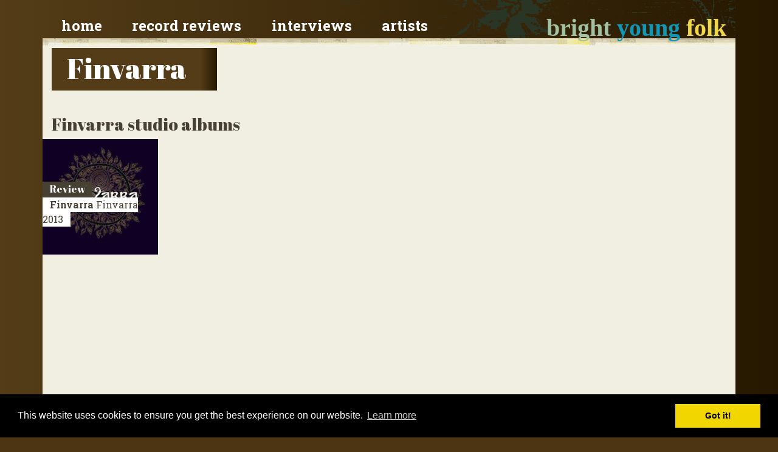

--- FILE ---
content_type: text/html; charset=utf-8
request_url: https://brightyoungfolk.com/artists/finvarra
body_size: 3187
content:

<!doctype html>
<html lang="en">
<head>
    <meta charset="utf-8">
    <meta name="viewport" content="width=device-width, initial-scale=1, shrink-to-fit=no">

    <link rel="stylesheet" href="https://stackpath.bootstrapcdn.com/bootstrap/4.4.1/css/bootstrap.min.css" integrity="sha384-Vkoo8x4CGsO3+Hhxv8T/Q5PaXtkKtu6ug5TOeNV6gBiFeWPGFN9MuhOf23Q9Ifjh" crossorigin="anonymous" />
    <link href="https://fonts.googleapis.com/css?family=Roboto+Slab:700,400" rel="stylesheet" type="text/css" />
    <link href="https://fonts.googleapis.com/css2?family=Abril+Fatface&display=swap" rel="stylesheet" type='text/css'  />
    <link href="/content/Style/v10.css" rel="stylesheet" />

    <link href="/favicon.ico" rel="shortcut icon" type="image/x-icon" />
    <link rel="apple-touch-icon-precomposed" sizes="57x57" href="/images/favicomatic/apple-touch-icon-57x57.png" />
    <link rel="apple-touch-icon-precomposed" sizes="114x114" href="/images/favicomatic/apple-touch-icon-114x114.png" />
    <link rel="apple-touch-icon-precomposed" sizes="72x72" href="/images/favicomatic/apple-touch-icon-72x72.png" />
    <link rel="apple-touch-icon-precomposed" sizes="144x144" href="/images/favicomatic/apple-touch-icon-144x144.png" />
    <link rel="apple-touch-icon-precomposed" sizes="60x60" href="/images/favicomatic/apple-touch-icon-60x60.png" />
    <link rel="apple-touch-icon-precomposed" sizes="120x120" href="/images/favicomatic/apple-touch-icon-120x120.png" />
    <link rel="apple-touch-icon-precomposed" sizes="76x76" href="/images/favicomatic/apple-touch-icon-76x76.png" />
    <link rel="apple-touch-icon-precomposed" sizes="152x152" href="/images/favicomatic/apple-touch-icon-152x152.png" />
    <link rel="icon" type="image/png" href="/images/favicomatic/favicon-196x196.png" sizes="196x196" />
    <link rel="icon" type="image/png" href="/images/favicomatic/favicon-96x96.png" sizes="96x96" />
    <link rel="icon" type="image/png" href="/images/favicomatic/favicon-32x32.png" sizes="32x32" />
    <link rel="icon" type="image/png" href="/images/favicomatic/favicon-16x16.png" sizes="16x16" />
    <link rel="icon" type="image/png" href="/images/favicomatic/favicon-128.png" sizes="128x128" />


    <title>
Finvarra    </title>


</head>
<body>

    <div class="container container-header">

        <div class="row p-0 pt-3">

            <div class="col-12 col-lg-5 order-lg-2 text-right">
                <a class="site-title " href="/">
                    <span class="bright">bright</span>
                    <span class="young">young</span>
                    <span class="folk">folk</span>
                </a>
            </div>

            <div class="col-12 col-lg-7 order-lg-1">

                <nav class="navbar">
                    <a href="/">Home</a>
                    <a href="/reviews">Record reviews</a>
                    <a href="/interviews">Interviews</a>
                    <a href="/artists">Artists</a>
                </nav>


            </div>

        </div>

    </div>


    <div class="container container-main-content">
        <div class="row">
            <div class="col-12 pb-3">


                    <h1>Finvarra</h1>

            </div>





        </div>
    </div>


    
<div class="container container-main-content">



    <div class="row pb-4">
        <div class="col-12">
        </div>
    </div>




        

<div class="row">
    <div class="col-12">
        <h3>Finvarra studio albums</h3>
    </div>
</div>
<div class="row pb-4">
<div class="thumbnail col-lg-2 col-md-3 col-sm-4 col-6 p-0">
    <a href="/records/finvarra-finvarra">
        <img src="/images/records-280/finvarra-finvarra.jpg"
             alt="Finvarra - Finvarra"
             class="img-fluid w-100"
             loading="lazy"/>
    </a>

        <div class="type">
            Review
        </div>

    <div class="title">
        <a href="/records/finvarra-finvarra" >
            <strong>Finvarra</strong>
            Finvarra
            <span class="year">2013</span>
        </a>
    </div>



</div>
</div>

</div>



    <div class="container container-main-content">
        <div class="row">
            <div class="col-12">
                <script async src="https://pagead2.googlesyndication.com/pagead/js/adsbygoogle.js" type="b67fc117ffa4d4000acd9617-text/javascript"></script>
                <!-- Footer ad -->
                <ins class="adsbygoogle"
                     style="display:block"
                     data-ad-client="ca-pub-9616650972769879"
                     data-ad-slot="2894562041"
                     data-ad-format="auto"
                     data-full-width-responsive="true"></ins>
                <script type="b67fc117ffa4d4000acd9617-text/javascript">
                    (adsbygoogle = window.adsbygoogle || []).push({});
                </script>
            </div>
        </div>
    </div>





                <footer class="container container-footer">
                        <div class="row">
                            <div class="col-lg-4 col-md-12 col-12">
                                <h4>
                                    <a href="/blogs/information-for-artists-and-agents-the-remit-"><i class="fa fa-arrow-right"></i> Information for artists & agents</a>
                                </h4>
                                <h4>
                                    <a href="/contact"><i class="fa fa-arrow-right"></i> Contact us</a>
                                </h4>
                                <h4>
                                    <a href="/contact/writer"><i class="fa fa-arrow-right"></i> Fancy joining the team?</a>
                                </h4>
                                <h4>
                                    <a href="/users"><i class="fa fa-arrow-right"></i> Site credits</a>
                                </h4>
                                <h4>
                                    <a href="/blogs/privacy-policy"><i class="fa fa-arrow-right"></i> Privacy policy</a>
                                </h4>

                                <p></p>
                                <h4>
                                    <a href="/blogs/black-dog-radio"><i class="fa fa-arrow-right"></i> Black Dog Radio</a>
                                </h4>
                            </div>

                            <div class="col-lg-4 col-md-6 col-12">
                                <h4><a href="/interviews"><i class="fa fa-arrow-right"></i> Session videos & interviews</a></h4>
                                <ul>
                                        <li><a href="/blogs/nicholas-konradsen-echoes-of-the-past-and-mod"><i class="fa fa-arrow-right"></i> Nicholas Konradsen: Echoes of the Past and Modern Artistry</a></li>
                                        <li><a href="/blogs/panning-for-brass-in-britains-waterways-with-"><i class="fa fa-arrow-right"></i> Searching For Brass in Britain’s Waterways with Tom Kitching</a></li>
                                        <li><a href="/blogs/leonard-barry-on-the-art-of-uillean-piping"><i class="fa fa-arrow-right"></i> Leonard Barry on the Art of Uillean Piping</a></li>
                                        <li><a href="/blogs/danny-pedler-on-field-and-dyke-and-the-import"><i class="fa fa-arrow-right"></i> Danny Pedler: On Field and Dyke and the Importance of New, Narrative Songwriting</a></li>
                                        <li><a href="/blogs/gudrun-walther-and-andy-cutting-on-inventiven"><i class="fa fa-arrow-right"></i> Gudrun Walther &amp; Andy Cutting: On Inventiveness and the Making of a New Album</a></li>
                                        <li><a href="/blogs/jim-causley-the-devon-minstrel"><i class="fa fa-arrow-right"></i> Jim Causley: The Devon Minstrel</a></li>
                                    <li><a href="/interviews"><i class="fa fa-arrow-right"></i> All Session Videos &amp; Interviews</a></li>
                                    <li><a href="/interviews/in-the-footsteps"><i class="fa fa-arrow-right"></i> In The Footsteps Interview Videos</a></li>
                                    <li><a href="/interviews/december-sessions"><i class="fa fa-arrow-right"></i> December Session Videos</a></li>
                                </ul>
                            </div>

                            <div class="col-lg-4 col-md-6 col-12">
                                <h4><a href="/reviews"><i class="fa fa-arrow-right"></i> Record reviews</a></h4>
                                <ul>
                                        <li><a href="/records/teud-ep-teud-the-hebridean-fiddle-project-1"><i class="fa fa-arrow-right"></i> Teud: the Hebridean Fiddle Project - Teud</a></li>
                                        <li><a href="/records/when-they-all-looked-up-kate-rusby"><i class="fa fa-arrow-right"></i> Kate Rusby - When They All Looked Up</a></li>
                                        <li><a href="/records/dancing-boots-brown-boots-boogie-band"><i class="fa fa-arrow-right"></i> Brown Boots Boogie Band - Dancing Boots</a></li>
                                        <li><a href="/records/her-by-design-jenn-butterworth"><i class="fa fa-arrow-right"></i> Jenn Butterworth - Her By Design</a></li>
                                        <li><a href="/records/cold-blows-the-wind-grannys-attic"><i class="fa fa-arrow-right"></i> Granny’s Attic - Cold Blows the Wind</a></li>
                                        <li><a href="/records/oddy-locks-lonan"><i class="fa fa-arrow-right"></i> Lonan - Oddy Locks</a></li>
                                    <li><a href="/records"><i class="fa fa-arrow-right"></i> All records</a></li>
                                </ul>
                            </div>
                        </div>
                    </footer>



                <!-- Optional JavaScript -->
                <!-- jQuery first, then Popper.js, then Bootstrap JS -->
                <script src="https://code.jquery.com/jquery-3.4.1.slim.min.js" integrity="sha384-J6qa4849blE2+poT4WnyKhv5vZF5SrPo0iEjwBvKU7imGFAV0wwj1yYfoRSJoZ+n" crossorigin="anonymous" type="b67fc117ffa4d4000acd9617-text/javascript"></script>
                <script src="https://cdn.jsdelivr.net/npm/popper.js@1.16.0/dist/umd/popper.min.js" integrity="sha384-Q6E9RHvbIyZFJoft+2mJbHaEWldlvI9IOYy5n3zV9zzTtmI3UksdQRVvoxMfooAo" crossorigin="anonymous" type="b67fc117ffa4d4000acd9617-text/javascript"></script>
                <script src="https://stackpath.bootstrapcdn.com/bootstrap/4.4.1/js/bootstrap.min.js" integrity="sha384-wfSDF2E50Y2D1uUdj0O3uMBJnjuUD4Ih7YwaYd1iqfktj0Uod8GCExl3Og8ifwB6" crossorigin="anonymous" type="b67fc117ffa4d4000acd9617-text/javascript"></script>

                <link href="https://fonts.googleapis.com/css?family=Roboto+Slab:700,400" rel='stylesheet' type='text/css'>
                <link href="https://fonts.googleapis.com/css2?family=Abril+Fatface&display=swap" rel="stylesheet">
                <script src="https://use.fontawesome.com/bf14a167f2.js" type="b67fc117ffa4d4000acd9617-text/javascript"></script>
                
                
                

                <link rel="stylesheet" type="text/css" href="//cdnjs.cloudflare.com/ajax/libs/cookieconsent2/3.0.3/cookieconsent.min.css" />
                <script src="//cdnjs.cloudflare.com/ajax/libs/cookieconsent2/3.0.3/cookieconsent.min.js" type="b67fc117ffa4d4000acd9617-text/javascript"></script>
                <script type="b67fc117ffa4d4000acd9617-text/javascript">
                    window.addEventListener("load", function () {
                        window.cookieconsent.initialise({
                            "palette": {
                                "popup": {
                                    "background": "#000"
                                },
                                "button": {
                                    "background": "#f1d600"
                                }
                            },
                            "content": {
                                "href": "/blogs/privacy-policy"
                            }
                        })
                    });
                </script>

<script src="/cdn-cgi/scripts/7d0fa10a/cloudflare-static/rocket-loader.min.js" data-cf-settings="b67fc117ffa4d4000acd9617-|49" defer></script><script defer src="https://static.cloudflareinsights.com/beacon.min.js/vcd15cbe7772f49c399c6a5babf22c1241717689176015" integrity="sha512-ZpsOmlRQV6y907TI0dKBHq9Md29nnaEIPlkf84rnaERnq6zvWvPUqr2ft8M1aS28oN72PdrCzSjY4U6VaAw1EQ==" data-cf-beacon='{"version":"2024.11.0","token":"47543a0c12df449d8cdf14ea46fa2ca5","r":1,"server_timing":{"name":{"cfCacheStatus":true,"cfEdge":true,"cfExtPri":true,"cfL4":true,"cfOrigin":true,"cfSpeedBrain":true},"location_startswith":null}}' crossorigin="anonymous"></script>
</body>
</html>




--- FILE ---
content_type: text/html; charset=utf-8
request_url: https://www.google.com/recaptcha/api2/aframe
body_size: 248
content:
<!DOCTYPE HTML><html><head><meta http-equiv="content-type" content="text/html; charset=UTF-8"></head><body><script nonce="vrMOMCUzqcmsrvRcopqSpQ">/** Anti-fraud and anti-abuse applications only. See google.com/recaptcha */ try{var clients={'sodar':'https://pagead2.googlesyndication.com/pagead/sodar?'};window.addEventListener("message",function(a){try{if(a.source===window.parent){var b=JSON.parse(a.data);var c=clients[b['id']];if(c){var d=document.createElement('img');d.src=c+b['params']+'&rc='+(localStorage.getItem("rc::a")?sessionStorage.getItem("rc::b"):"");window.document.body.appendChild(d);sessionStorage.setItem("rc::e",parseInt(sessionStorage.getItem("rc::e")||0)+1);localStorage.setItem("rc::h",'1769025216638');}}}catch(b){}});window.parent.postMessage("_grecaptcha_ready", "*");}catch(b){}</script></body></html>